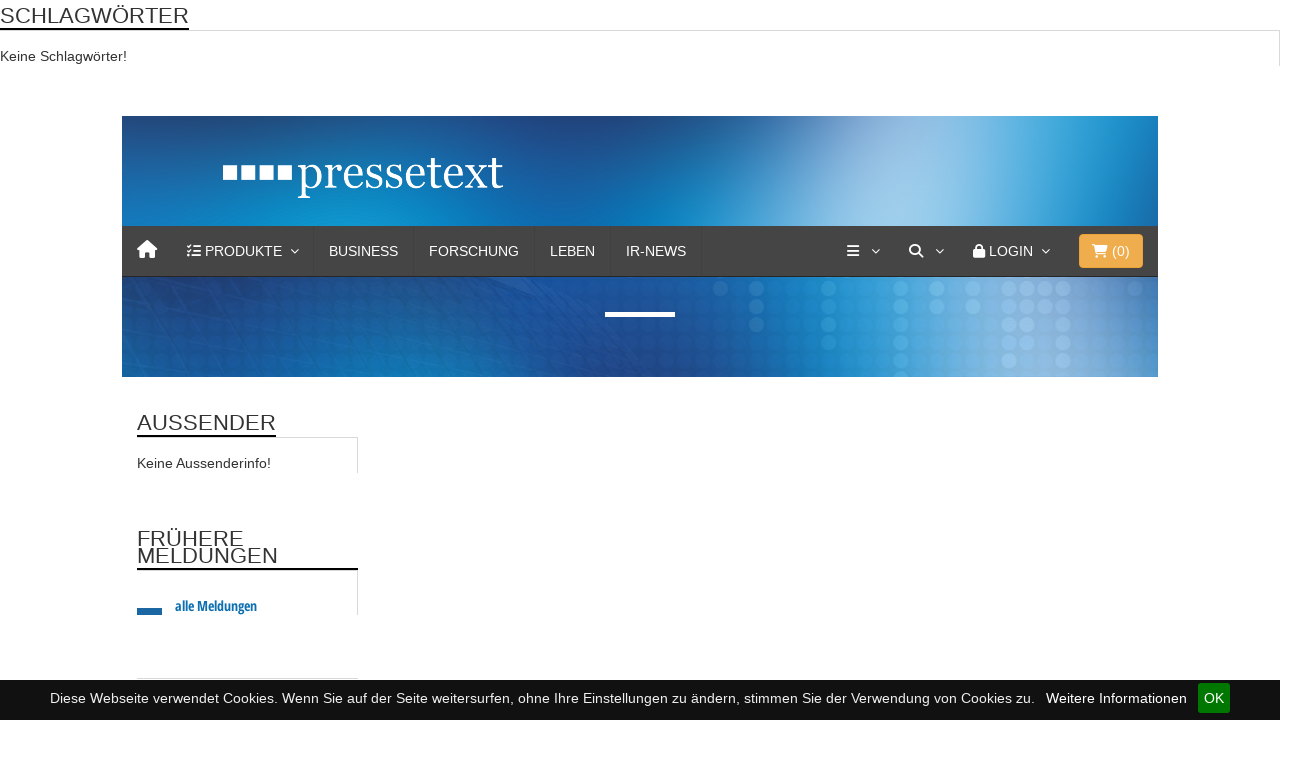

--- FILE ---
content_type: text/html
request_url: https://www.pressetext.com/news/20080102002
body_size: 8231
content:

	<div class="leftblock">
		<div class="td-block-title-wrap">
			<h4 class="block-title td-block-title">
				<span class="td-pulldown-size">Schlagwörter</span>
			</h4>
		</div>
		<div class="blockcontent">
			Keine Schlagwörter!
		</div>
	</div>
<!DOCTYPE html>
<html lang="en">
  <head>
    <meta charset="utf-8">
    <meta http-equiv="X-UA-Compatible" content="IE=edge">
    <meta name="viewport" content="width=device-width, initial-scale=1">
    <!-- The above 3 meta tags *must* come first in the head; any other head content must come *after* these tags -->
    <meta name="title" content="pressetext">
    <title>pressetext</title>
	<link href="/css/bootstrap.min.css" rel="stylesheet">
        <link href="/css/font-awesome/css/font-awesome.min.css" rel="stylesheet">
	<link href="/css/simple-line-icons/simple-line-icons.css" rel="stylesheet">
	<link href="/css/MegaNavbar.min.css" rel="stylesheet">
	<link rel="stylesheet" type="text/css" href="/css/skins/navbar-inverse.css">
	<link rel="stylesheet" type="text/css" href="/css/animation/animation.css">
	<link rel="stylesheet" type="text/css" href="/css/colorbox.css">
	<link rel="stylesheet" href="/js/slick/slick.css">
	<link rel="stylesheet" href="/js/slick/slick-theme.css">
	<link rel="stylesheet" href="/css/uicons-brands/css/uicons-brands.css">
	
	<link href="/css/fontawesome6/css/fontawesome.css" rel="stylesheet" />
  	<link href="/css/fontawesome6/css/brands.css" rel="stylesheet" />
  	<link href="/css/fontawesome6/css/solid.css" rel="stylesheet" />

	
	<link rel="apple-touch-icon" sizes="57x57" href="/css/favicons/apple-icon-57x57.png">
	<link rel="apple-touch-icon" sizes="60x60" href="/css/favicons/apple-icon-60x60.png">
	<link rel="apple-touch-icon" sizes="72x72" href="/css/favicons/apple-icon-72x72.png">
	<link rel="apple-touch-icon" sizes="76x76" href="/css/favicons/apple-icon-76x76.png">
	<link rel="apple-touch-icon" sizes="114x114" href="/css/favicons/apple-icon-114x114.png">
	<link rel="apple-touch-icon" sizes="120x120" href="/css/favicons/apple-icon-120x120.png">
	<link rel="apple-touch-icon" sizes="144x144" href="/css/favicons/apple-icon-144x144.png">
	<link rel="apple-touch-icon" sizes="152x152" href="/css/favicons/apple-icon-152x152.png">
	<link rel="apple-touch-icon" sizes="180x180" href="/css/favicons/apple-icon-180x180.png">
	<link rel="icon" type="image/png" sizes="192x192"  href="/css/favicons/android-icon-192x192.png">
	<link rel="icon" type="image/png" sizes="32x32" href="/css/favicons/favicon-32x32.png">
	<link rel="icon" type="image/png" sizes="96x96" href="/css/favicons/favicon-96x96.png">
	<link rel="icon" type="image/png" sizes="16x16" href="/css/favicons/favicon-16x16.png">
	<link rel="manifest" href="/css/favicons/manifest.json">
	<meta name="msapplication-TileColor" content="#ffffff">
	<meta name="msapplication-TileImage" content="/css/favicons/ms-icon-144x144.png">
	<meta name="theme-color" content="#ffffff">
	<meta name="keywords" content="" />
	<meta name="description" content="" />
	<link rel="canonical" href="https://www.pressetext.com/news/">
      <meta name="referrer" content="origin">
			
			
	<meta name="seo:title" content="pressetext">
	<!-- Twitter Card data -->
	<meta name="twitter:card" content="summary">
	<meta name="twitter:site" content="@pressetext">
	<meta name="twitter:title" content="pressetext">
	<meta name="twitter:description" content="">
	<meta name="twitter:creator" content="@pressetext">
	<meta name="twitter:image" content="https://www.pressetext.com/img/ptx_twit_logo.jpg">
	<meta name="robots" content="max-snippet:200, max-image-preview:large, max-video-preview:-1">
	<meta name="medium" content="news">

	<!-- Open Graph data -->
	<meta property="og:title" content="pressetext" />
	<meta property="og:type" content="article" />
	<meta property="og:url" content="https://www.pressetext.com/news/" />
	<meta property="og:image" content="https://www.pressetext.com/img/ptx_twit_logo.jpg" />
	<meta property="og:image:width" content="400">
	<meta property="og:image:height" content="400">
	
	<meta property="og:description" content="" /> 
	<meta property="og:site_name" content="pressetext" />
	
	<meta itemprop="image" content="https://www.pressetext.com/img/ptx_twit_logo.jpg" />
	
	
	
	<script type="application/ld+json">
	{
	"@context": "https://schema.org",
    "@graph": [
        {
            "@type": "Article",
            "@id": "https://www.pressetext.com/news/",
            "headline": "pressetext",
            "name": "pressetext | pressetext.com",
            "description": "",
            "image": {
                "@type": "ImageObject",
                "url": "https://www.pressetext.com/img/ptx_twit_logo.jpg"
            },
                        "author": {
                "@type": "Organization",
                "@id": "/pressmap?id=",
                "name": "",
                "url": ""
            },
            "keywords": "",
            "publisher": {
                "@type": "Organization",
                "@id": "https://www.pressetext.com",
                "name": "pressetext.com",
                "url": "https://www.pressetext.com",
                "sameAs": [
                    "https://twitter.com/pressetext"
                ],
                "logo": {
                    "@type": "ImageObject",
                    "url": "https://www.pressetext.com/css/favicons/android-icon-192x192.png",
                    "width": "192",
                    "height": "192"
                }
            },
            "mainEntityOfPage": "https://www.pressetext.com/news/"
            
        }
    ]
}
</script>
	
		
	
	<link href="/css/styles.css" rel="stylesheet">
    <!--[if lt IE 9]>
      <script src="https://oss.maxcdn.com/html5shiv/3.7.3/html5shiv.min.js"></script>
      <script src="https://oss.maxcdn.com/respond/1.4.2/respond.min.js"></script>
    <![endif]-->
    
    
    <style>
    
    </style>
  </head>
<body>
    
	<div class="container-fluid">
		<div class="row">
			<div class="col-md-10 col-xs-12 col-md-offset-1">
				
				<!-- HEADER -->
				<div class="head">
					<div class="col-md-10 col-md-offset-1 row">
						<div class="logo"><a href="/"><img src="/images/pressetext_logo.png"></a></div>
					</div>
				</div>
				<!-- /HEADER -->
				
				<!-- NAVI -->
				
				

<nav class="navbar navbar-inverse no-border-radius xs-height75 navbar-static-top no-active-arrow" id="main_navbar" role="navigation">
	<div class="container-fluid">
		<div class="navbar-header">
			<button type="button" class="navbar-toggle" data-toggle="collapse" data-target="#MegaNavbarID">
				<span class="sr-only">Toggle navigation</span>
				<span class="icon-bar"></span><span class="icon-bar"></span><span class="icon-bar"></span>
			</button>
			<a class="navbar-brand navbar-left" href="/" aria-label="Home"><i class="fa fa-home"></i></a>
       	</div>
        		
		<!-- Collect the nav links, forms, and other content for toggling -->
		<div class="collapse navbar-collapse" id="MegaNavbarID">
			<!-- regular link -->
			<ul class="nav navbar-nav navbar-left">
				
        				<li class="dropdown-short ">
							<a data-toggle="dropdown" href="/products" onclick="void(0);" id="ddproducts" class="dropdown-toggle">
								<i class="fa fa-tasks"></i> <span class="hidden-sm hidden-md reverse">Produkte</span><span class="caret"></span>
							</a>
							<ul class="dropdown-menu">
								<li class="dropdown-header">Mit pressetext kommt Ihre Nachricht an</li>
								<li class="divider no-margin"></li>
								<li class="collapse-down-onclick">
									<a href="javascript:void(0);" data-toggle="collapse" data-target="#mehr_products" class="dropdown-toggle collapsed">
										<i class="fa fa-bars"></i> Presseversand<span class="desc">Unbegrenzter Versand, mehr Reichweite</span>
									</a>
									<ul class="dropdown-menu collapse" id="mehr_products">
										<li><a href="/produkte/einzelaussendung">Einzelversand<span class="desc">Einzelversand und Servicepunkte</span></a></li>
										<li class="divider no-margin"></li>
										<li><a href="/produkte/prflatrate">Presseversand Flatrate<span class="desc">Aussenderkonto für Pressemitteilungen</span></a></li>
										<li class="divider no-margin"></li>
										<li><a href="/produkte/aussendung">Internationaler Versand<span class="desc">Ihre Meldung weltweit verbreiten</span></a></li>
										
									</ul>
								</li>
								<li class="divider no-margin"></li>
								<li class="collapse-down-onclick">
									<a href="javascript:void(0);" data-toggle="collapse" data-target="#ir_products" class="dropdown-toggle collapsed">
										<i class="fa fa-bars"></i> Pflichtpublizität<span class="desc">Pflichtpublizität schnell, einfach und preiswert</span>
									</a>
									<ul class="dropdown-menu collapse" id="ir_products">
										<li><a href="/produkte/irkonto">IR-Flatrate 365 Tage<span class="desc">Unlimitierter Versand und zielgenaue Verbreitung</span></a></li>
										<li class="divider no-margin"></li>
										<li><a href="/produkte/primeinsider">PRIME Insider<span class="desc">Insiderdatenbank mit automatischer Belehrung</span></a></li>
										<li class="divider no-margin"></li>
										<li><a href="/produkte/esef">ESEF | XML<span class="desc">mit Bestpreis-Garantie</span></a></li>
										<li class="divider no-margin"></li>
										<li><a href="/produkte/xmlnews">XML-News<span class="desc">IR-Newsfeed für Ihre Webseite</span></a></li>							
									</ul>
								</li>
							
								<li class="divider no-margin"></li>
								<li class="collapse-down-onclick">
									<a href="javascript:void(0);" data-toggle="collapse" data-target="#weitere_products" class="dropdown-toggle collapsed">
										<i class="fa fa-bars"></i> Weitere Produkte<span class="desc">Alles aus einer Hand</span>
									</a>
									<ul class="dropdown-menu collapse" id="weitere_products">
										<li><a href="/produkte/prkonto">PR-Konto<span class="desc">Publizieren von Pressemitteilungen</span></a></li>
										<li class="divider no-margin"></li>
										<li><a href="/produkte/fotodienst">Fotodienst<span class="desc">die Bildagentur von pressetext</span></a></li>
										<li class="divider no-margin"></li>
                                        <!--
										<li><a href="/produkte/videonachrichten">Video-Nachricht<span class="desc">Video-News Content für Ihre Webseite</span></a></li>
										<li class="no-margin divider"></li>
										-->
										<li><a href="/produkte/redaktionsdienste">Redaktionsservices<span class="desc">Schlussredaktion, Textredaktion, Fachbeitrag</span></a></li>
										<li class="no-margin divider"></li>
										<li><a href="/produkte/uebersetzungen">Übersetzungen<span class="desc">journalistische Übersetzung von Pressemitteilungen</span></a></li>
										<!--
										<li class="no-margin divider"></li>
										<li><a href="/produkte/videodienste">Videodienste<span class="desc">Live-Übertragungen und Aufzeichnungen</span></a></li>
										-->
										<li class="no-margin divider"></li>
										<li><a href="/produkte/webinar">Webinar<span class="desc">Online PR-Erfolg</span></a></li>
										<li class="no-margin divider"></li>
										<li><a href="/produkte/webnews">Webnews<span class="desc">pressetext Nachrichten für Ihre Website</span></a></li>
										<li class="no-margin divider"></li>
										<li><a href="/produkte/emailwerbung">Werbung<span class="desc">klassische und andere Sonderwerbeformen</span></a></li>
										
										<!-- 
										<li class="divider"></li>
										<li><a href="javascript:void(0);">Workshops<span class="desc">Die neuen Praxis-Workshops</span></a></li>
										 -->
									</ul>
								</li>
								<li class="divider no-margin"></li>
								<li><a href="/direkterkontakt"><i class="fa fa-comment"></i> Persönlicher Kontakt<span class="desc">24 Stunden an 7 Tagen</span></a></li>
							
							</ul>
						</li>
				
				
				
				
				<li style="display:none" class="dropdown-full no-border-radius no-shadow ">
        			<a data-toggle="dropdown" href="javascript:void(0);" class="dropdown-toggle">
        				<i class="fa fa-tasks"></i>&nbsp;<span class="hidden-sm hidden-md reverse">Produkte</span><span class="caret"></span>
        			</a>
        			<div class="dropdown-menu no-padding HingeUpToDown">		
        				<ul id="myTab" style="margin-top: 1px;">
        					<li class="col-lg-2 col-md-2 col-sm-2 col-xs-6 no-padding" style="border-right: 1px solid #555;">
        						<a href="#" role="tab" data-toggle="tab"><i class="fa fa-star" style="color: #1abc9c"></i> Einzelversand</a>
        					</li>
        					<li class="col-lg-2 col-md-2 col-sm-2 col-xs-6 no-padding" style="border-right: 1px solid #555;">
        						<a href="#" role="tab" data-toggle="tab"><i class="fa fa-star" style="color: #e78733;"></i> Presseversand Flatrate</a>
        					</li>
        					<li class="col-lg-2 col-md-2 col-sm-2 col-xs-6 no-padding" style="border-right: 1px solid #555;">
        						<a href="#" role="tab" data-toggle="tab"><i class="fa fa-star" style="color: #e7a802;"></i> IR-Konto Flatrate</a>
        					</li>
        					<li class="col-lg-2 col-md-2 col-sm-2 col-xs-6 no-padding" style="border-right: 1px solid #555;">
        						<a href="#" role="tab" data-toggle="tab"><i class="fa fa-star" style="color: #d35400;"></i> PR-Konto Flatrate</a>
        					</li>
        					<li class="col-lg-2 col-md-2 col-sm-2 col-xs-6 no-padding" style="border-right: 1px solid #555;">
        						<a href="#" role="tab" data-toggle="tab"><i class="fa fa-star" style="color: #ab0f34;"></i> Internationaler Versand</a>
        					</li>
        					<li class="col-lg-2 col-md-2 col-sm-2 col-xs-6 no-padding">
        						<a href="#weitereprodukte" role="tab" data-toggle="tab"><i class="fa fa-star" style="color: #ab0f34;"></i> Weitere Produkte</a>
        					</li>
        				</ul>
        				<div id="myTabContent" class="tab-content">		
        					<div class="tab-pane" id="weitereprodukte">
        						<ul class="row">
        							<li class="col-lg-12 col-md-12 col-sm-12 col-xs-12 dropdown-header text-center" style="margin: 0 -1px; width: calc(100% + 2px); padding:0 15px;">
        								<h4 style="background: #e78733; color: white;">
        									Qualität, Reichweite und hohe Resonanz
        								</h4>
        							</li>
        						</ul>
        						<div class="divided">
        							<ul class="col-sm-3 col-xs-6 col-md-3 h-divided">
        								<li><a href="javascript:void(0);">Fotodienst</a></li>
        								<li><a href="javascript:void(0);">Video-Nachricht</a></li>
        								<li><a href="javascript:void(0);">Redaktionsdienst</a></li>
        								<!-- <li><a href="javascript:void(0);">Termindienst</a></li> -->
        							</ul>
									<ul class="col-sm-3 col-xs-6 col-md-3 h-divided">
 										<li><a href="javascript:void(0);">Übersetzungen</a></li>
        								<!-- <li><a href="javascript:void(0);">Videodienste</a></li> -->
        								<li><a href="javascript:void(0);">Webnews</a></li>
        							</ul>
        							<ul class="col-sm-3 col-xs-6 col-md-3 h-divided">
        								<li><a href="javascript:void(0);">Workshops</a></li>
										<li><a href="javascript:void(0);">Webinar</a></li>
        								<li><a href="javascript:void(0);">Der PR-Service</a></li>
        							</ul>
       								<ul class="col-sm-3 col-xs-6 col-md-3 h-divided">
        								<li><a href="javascript:void(0);">E-Mail Werbung</a></li>
        								<li><a href="javascript:void(0);">Bannerwerbung</a></li>
        								<li><a href="javascript:void(0);">Sponsored Links</a></li>
        							</ul>
        						</div>
        					</div>
        				</div>
        			</div>
        		</li>
        				
				<li class="dropdown-full no-shadow no-border-radius" style="display:none;">
					<a data-toggle="dropdown" href="javascript:void(0);" class="dropdown-toggle"><i class="fa fa-file-image-o"></i>&nbsp;<span class="hidden-sm hidden-md reverse">Produkte</span><span class="caret"></span></a>
					<div class="dropdown-menu row">
						<ul class="row">
							<li class="col-xs-6 col-sm-3 col-md-3 col-lg-3">
								<a href="javascript:void(0);">
									<div class="embed-responsive embed-responsive-16by9" style="margin: -5px -15px 10px -15px;">
										<img class="embed-responsive-item" src="/images/city.jpg">
									</div>
									Einzelversand<span class="desc">Einzelversand und Servicepunkte</span>
								</a>
							</li>
							<li class="col-xs-6 col-sm-3 col-md-3 col-lg-3">
                                    <a href="javascript:void(0);">
            							<div class="embed-responsive embed-responsive-16by9" style="margin: -5px -15px 10px -15px;">
            								<img class="embed-responsive-item" src="/images/cars.jpg">
            							</div>
        							    Presseversand Flatrate<span class="desc">Aussenderkonto für Pressemitteilungen</span>
                                    </a>
        						</li>
        						<li class="col-xs-6 col-sm-3 col-md-3 col-lg-3">
                                    <a href="javascript:void(0);">
            							<div class="embed-responsive embed-responsive-16by9" style="margin: -5px -15px 10px -15px;">
            								<img class="embed-responsive-item" src="/images/nature.jpg">
            							</div>
        							    IR-Konto Flatrate<span class="desc">zur Erfüllung der Pflichtpublizität</span>
                                    </a>

        						</li>
        						<li class="col-xs-6 col-sm-3 col-md-3 col-lg-3">
                                    <a href="javascript:void(0);">
            							<div class="embed-responsive embed-responsive-16by9" style="margin: -5px -15px 10px -15px;">
            								<img class="embed-responsive-item" src="/images/animals.jpg">
            							</div>
        							    PR-Konto Flatrate<span class="desc">Publizieren von Pressemitteilungen</span>
                                    </a>

        						</li>
                                </ul>  <br>
                                <ul class="row">
        						<li class="col-xs-6 col-sm-3 col-md-3 col-lg-3">
        							<div class="embed-responsive embed-responsive-16by9">
        								<a href="javascript:void(0);"><img class="embed-responsive-item" src="/images/animals.jpg"></a>
        							</div>
        							<a href="javascript:void(0);">Internationaler Versand<span class="desc"> </span></a>
        						</li>
        						<li class="col-xs-6 col-sm-3 col-md-3 col-lg-3">
        							<div class="embed-responsive embed-responsive-16by9">
        								<a href="javascript:void(0);"><img class="embed-responsive-item" src="/images/nature.jpg"></a>
        							</div>
        							<a href="javascript:void(0);">Fotodienst<span class="desc"> </span></a>
        						</li>
        						<li class="col-xs-6 col-sm-3 col-md-3 col-lg-3">
        							<div class="embed-responsive embed-responsive-16by9">
        								<a href="javascript:void(0);"><img class="embed-responsive-item" src="/images/cars.jpg"></a>
        							</div>
        							<a href="javascript:void(0);">Redaktionsdienst<span class="desc"> </span></a>
        						</li>
        						<!--
        						<li class="col-xs-6 col-sm-3 col-md-3 col-lg-3">
        							<div class="embed-responsive embed-responsive-16by9">
        								<a href="javascript:void(0);"><img class="embed-responsive-item" src="/images/city.jpg"></a>
        							</div>
        							<a href="javascript:void(0);">Videodienste<span class="desc"> </span></a>
        						</li>
        						-->
                                </ul>
        					</div>
        				</li>
        				<li class="divider"></li>
                        <li class=""><a href="/channel/Business">Business</a></li>
        				<li class="divider"></li>
                        <li class=""><a href="/channel/Forschung">Forschung</a></li>
        				<li class="divider"></li>
        				<li class=""><a href="/channel/Leben">Leben</a></li>
        				<li class="divider"></li>
        				<li class=""><a href="/channel/Adhoc">IR-News</a></li>
        				<li class="divider"></li>
        				<!--
        				<li class=""><a href="/channel/Video">Video</a></li>
        				<li class="divider"></li>
        				-->
        				<!-- dropdown active -->
        				
        			</ul>
        			<ul class="nav navbar-nav navbar-right">
        				
        				<li class="dropdown-short">
							<a data-toggle="dropdown" href="/company" onclick="void(0);" id="ddshort" class="dropdown-toggle" aria-label="Services">
								<i class="fa fa-bars"></i> <span class="caret"></span>
							</a>
							<ul class="dropdown-menu">
								<li class="dropdown-header">Services von pressetext</li>
								<li class="divider no-margin"></li>
								<li><a href="/abo"><i class="fa fa-envelope-o"></i> Abo</a></li>
								<li class="divider no-margin"></li>
								<li><a href="https://fotodienst.pressetext.com/" target="_blank"><i class="fa fa-camera"></i> Fotodienst</a></li>
								<li class="divider no-margin"></li>
								<li><a href="/produkte/newsfox"><i class="fa fa-globe"></i> Newsfox</a></li>
								<li class="divider no-margin"></li>
								<!-- <li><a href="https://termindienst.pressetext.com/" target="_blank"><i class="fa fa-calendar"></i> Termindienst</a></li> -->
								<!--
								<li class="divider no-margin"></li>
								<li><a href="https://tv.pressetext.com/" target="_blank"><i class="fa fa-video-camera"></i> Videodienst</a></li>
								-->
								<li class="divider no-margin"></li>
								<li><a href="https://webnews.pressetext.com/" target="_blank"><i class="fa fa-newspaper-o"></i> Webnews</a></li>
								<li class="divider no-margin"></li>
								<li class="dropdown-header">Über uns</li>
								<li class="divider no-margin"></li>
								<li><a href="/company"><i class="fa fa-university"></i> Unternehmen</a></li>
								<li class="divider no-margin"></li>
								<li><a href="/company/contact"><i class="fa fa-phone-square"></i> Kontakt</a></li>
								<li class="divider no-margin"></li>
								<li><a href="/direkterkontakt"><i class="fa fa-comment"></i> Persönlicher Kontakt</a></li>
								<li class="divider no-margin"></li>
								
							</ul>
						</li>
        				
        				<!-- search form -->
        				<li class="dropdown-grid">
							<a data-toggle="dropdown" href="/search" onclick="void(0)" aria-label="Suche" class="dropdown-toggle"><i class="fa fa-search"></i>&nbsp;<span class="caret"></span></a>
							<div class="dropdown-grid-wrapper" role="menu">
								<div class="dropdown-menu col-sm-4 col-lg-4">
									<form class="no-margin" id="suche" name="suche" method="post" action="/search">
										<div class="input-group">
											<input type="text" name="suchtext" id="suchtext" class="form-control">
											<span class="input-group-btn"><button class="btn btn-default" type="submit">Suche</button></span>
										</div>
									</form>
								</div>
							</div>
						</li>
        				<li class="dropdown-grid visible-sm-block">
        					<a data-toggle="dropdown" href="/search" onclick="void(0);" class="dropdown-toggle"><i class="fa fa-search"></i>&nbsp;</a>
        					<div class="dropdown-grid-wrapper" role="menu">
        						<ul class="dropdown-menu col-sm-6">
        							<li>
        								<form class="no-margin" id="suchembl" name="suche" method="post" action="/search">
        									<div class="input-group">
        										<input type="text" name="suchtext" id="suchtextmbl" class="form-control">
        										<span class="input-group-btn"><button class="btn btn-default" type="submit">&nbsp;<i class="fa fa-search"></i></button></span>
        									</div>
        								</form>
        							</li>
        						</ul>
        					</div>
        				</li>
        				
        				        		
        				<li class="dropdown-grid">
        					<a data-toggle="dropdown" href="/" onclick="void(0);" class="dropdown-toggle"><i class="fa fa-lock"></i>&nbsp;<span class="hidden-sm reverse">Login</span><span class="caret"></span></a>
        					<div class="dropdown-grid-wrapper" role="menu">
        						<ul class="dropdown-menu col-xs-12 col-sm-10 col-md-8 col-lg-7">
        							<li>
        								<div id="carousel-example-account" class="carousel">
        									<div class="row">
        										<div class="col-lg-8 col-md-8 col-sm-8">
        											<div class="carousel-inner">
        												<div class="item active">
        													<h3 class="text-right" style="padding-top:0px; border-bottom: 1px solid #555;"><i class="fa fa-lock"></i> Login</h3>
        													<br>
        													<form class="form-horizontal" role="form" action="https://my.pressetext.com/myaccount" method="post">
        														<div class="form-group">
        															<label for="inputEmail3" class="col-sm-3 control-label">Benutzername</label>
        															<div class="col-sm-9"><input type="text" class="input-sm form-control" id="inputEmail3" name="username" placeholder="Benutzername" autocomplete="off"></div>
        														</div>
        														<div class="form-group">
        															<label for="inputPassword3" class="col-sm-3 control-label">Passwort</label>
        															<div class="col-sm-9"><input type="password" class="input-sm form-control" name="password" id="inputPassword3" placeholder="Passwort" autocomplete="off"></div>
        														</div>
        														<div class="form-group">
        															<div class="col-sm-offset-3 col-sm-9">
        																<input type="hidden" name="login">
        																<button class="btn btn-default pull-right" type="submit"><i class="fa fa-unlock-alt"></i> Login</button>
        															</div>
        														</div>
        													</form>
        													<p class="text-primary" style="cursor: pointer;" data-target="#carousel-example-account" ><small><a href="https://navigator.pressetext.com" class="navigator">Presseversand und Pflichtpublizität 
mit neuem <u>NAVIGATOR</u></a></small></p>
        												
        												</div>
             											<!-- Forgot your password -->
        												<div class="item">
        													<h3 class="text-right" style="padding-top:0px; border-bottom: 1px solid #555;"><i class="fa fa-warning"></i> Passwort vergessen?</h3>
        													<br>
        													<p class="text-justify">Bitte geben Sie Ihre E-Mail-Adresse an. Im Anschluss erhalten Sie einen Link zugesendet, um Ihr Kennwort zurückzusetzen.
        													</p>
        													<br>
        													<form id="lost_password2" method="post" class="form" role="form" action="https://my.pressetext.com/pwreset/main">
        														<div class="input-group">
        															<input type="text" class="form-control" name="email" placeholder="Ihre E-Mail Adresse" autocomplete="off">
        															<span class="input-group-btn">
        															<button class="btn btn-default" type="submit"><i class="fa fa-envelope"></i> Absenden!</button>
        															</span>
        														</div>
        													</form>
        												</div>
        											</div>
        										</div>
        										<div class="col-lg-4 col-md-4 col-sm-4" style="border-left: 1px solid #555;">
        											<ol class="carousel-indicators navbar-carousel-indicators" style="">
        												<li data-target="#carousel-example-account" data-slide-to="0" class="active"><a href="javascript:void(0);">Anmelden<span class="desc reverse">Sie haben bereits ein Konto? Login</span></a></li>
        												<li data-target="#carousel-example-account" class=""><a href="https://account.pressetext.com/signup">Registrieren<span class="desc reverse">Ein Konto erstellen</span></a></li>
        												<li data-target="#carousel-example-account" class=""><a href="https://account.pressetext.com/pwreset/">Passwort vergessen?<span class="desc reverse">Setzen Sie Ihr Passwort zurück</span></a></li>
              										</ol>
        										</div>
        									</div>
        								</div>
        							</li>
        						</ul>
        					</div>
        				</li>
        				
        				        				
        				
        				
        				<li class="dropdown-grid" style="padding:0 15px;">
        					
        						<button type="button" class="btn btn-warning btn-block navbar-btn dropdown-toggle" data-toggle="dropdown">
        							<i class="fa fa-shopping-cart"></i>&nbsp;(<span id="anzahlprdkt">0</span>)
        						</button>
        						
        						<div class="dropdown-grid-wrapper" role="menu">
        							<ul class="dropdown-menu col-xs-12 col-sm-10 col-md-8 col-lg-7">
        								<li>
        									<div id="carousel-shopping-cart" class="carousel">
        										<div class="row">
        											<div class="col-lg-8 col-md-8 col-sm-8">
        												<div class="carousel-inner">
        													
        													<div class="item active">
        														<h4 class="text-right" style="padding-top:0px; border-bottom: 1px solid #555;">
        															<i class="fa fa-shopping-cart"></i> Warenkorb
        														</h4>
        														<br>
        														<span id="wk_wrapper">
        																															<p class="text-justify">Ihr Warenkorb ist leer.</p>
																	
        														</span>
        														
        														
        														
        													</div>
        												
        												</div>
        											</div>
        										
        											<div class="col-lg-4 col-md-4 col-sm-4" style="border-left: 1px solid #555;">
        												<ol class="carousel-indicators navbar-carousel-indicators" style="">
        													<li data-target="#carousel-shopping-cart" data-slide-to="0" class="active">
        														<a href="javascript:void(0);">Zusammenfassung<span class="desc reverse">Warenkorb Übersicht</span></a>
        													</li>
        													<li data-target="#carousel-shopping-cart" class="">
        														<a href="https://shop.pressetext.com/order/shoppingcart">Zum Warenkorb<span class="desc reverse">Warenkorb ansehen und bearbeiten</span></a>
        													</li>
        													<li data-target="#carousel-shopping-cart" class="">
        														<a href="https://shop.pressetext.com/order/login">Zur Kassa<span class="desc reverse">Sicher bezahlen</span></a>
        													</li>
              											</ol>
        											</div>
        										</div>
        									</div>
        								</li>
        							</ul>
        						</div>
        					
        				</li>
        			</ul>
        		</div>
        	</div>
        </nav>
        
        
        
        
          
        
 
								
				<!-- /NAVI -->
							
				<!-- CHANNEL_BAR -->
					<div class="channel">
	<span class="channel-title">
			</span>
</div>					<!-- // CHANNEL_BAR -->
				
				<!-- PTA/PTS/PTE -->
									<!--  // PTA/PTS/PTE -->
				
				
				<!-- CONTENT -->	
				<div class="col-md-12 row article-row">
					
					<!-- LEFT_ROW -->
						<div class="col-md-3 col-xs-12 col-sm-3 article-col-additional article-col-left">
							
	<div class="leftblock">
		<div class="td-block-title-wrap">
			<h4 class="block-title td-block-title">
				<span class="td-pulldown-size">AUSSENDER</span>
			</h4>
		</div>
		<div class="blockcontent">
			Keine Aussenderinfo!
		</div>
	</div><div class="leftblock"><div class="td-block-title-wrap"><h4 class="block-title td-block-title"><span class="td-pulldown-size">FRüHERE MELDUNGEN</span></h4></div><div class="blockcontent"><div class="more_news clearfix">
				<div class="mn_sep"></div>
				<div class="mn_link"><a href="/pressmap?id=na" class="mehrnews">alle Meldungen</a></div>
			</div></div></div><div class="leftblock"><div class="td-block-title-wrap"><h4 class="block-title td-block-title"><span class="td-pulldown-size"></span></h4></div>						</div>
					<!-- /LEFT_ROW -->	
					
						
					
					<!-- MAIN_ROW -->
                        <div class="col-md-9 col-xs-12 col-sm-9 article-col-main"  style="margin-bottom: 50px; background: #f7f6f6;">
							<div class="middle_channel">
															</div>
							<div class="artikel article-body">
							      
								<div class="mchanandnr"></div><h1 class="mtitle"></h1><br><div class="tw_share" style="border-top: 1px solid #ccc; margin-top:20px">
					<span class="tw_share_tools" style="display:none">Tools:</span>  
					<a style="display:none" href="https://twitter.com/intent/tweet?text=&url=https%3A%2F%2Fwww.pressetext.com%2Fnews%2F" target="_blank"><i class="fa fa-share-square"></i></a><a href="#" rel="https%3A%2F%2Fwww.pressetext.com%2Fnews%2F" class="popup"><i class="fa-solid fa-square-share-nodes"></i></a> |  
					<a href="#" class="popupa" id="printthis"><i class="fa fa-print"></i></a>
					
				</div><style>p.FtxtP { overflow-wrap: anywhere; }</style>																
							</div>
						</div>
					<!-- /MAIN_ROW -->
										
				</div>
				<!-- /CONTENT -->	
				
				
			</div>
		</div>
		
		<!-- FOOTER -->
		<div class="row">
			<div class="col-md-10 col-md-offset-1">
				<footer>
					<div class="row footer">
				<div class="col-xs-10 col-xs-offset-1 row">
					<div class="col-sm-4">
						<div class="td-block-title-wrap">
							<h4 class="block-title td-block-title"><span class="td-pulldown-size">Über Pressetext</span></h4>
						</div>
						<div class="blockcontent">
							Mit über 100.000 Abonnenten und zehntausenden Followers auf Twitter zählt pressetext zu den führenden Nachrichtenagenturen 
							Europas. pressetext beliefert Journalisten, Meinungsbildner und Entscheider umfassend mit tagesaktuellen Nachrichten, Bildmaterial 
							und Videos. pressetext ist Partner des European News Distribution Network (NEDINE) und der Association of Private News Agencies (APNA). 
						</div>
					</div>
					<div class="col-sm-5 footer_produkte">
						<div class="td-block-title-wrap">
							<h4 class="block-title td-block-title"><span class="td-pulldown-size">Überblick</span></h4>
						</div>
						<div class="blockcontent">
							<div class="addrow">
								<h3>CHANNELS</h3>
                                <a href="/channel/Business">Business</a> |
                                <a href="/channel/Forschung">Forschung</a> |
								<a href="/channel/Leben">Leben</a> |
								<a href="/channel/Adhoc">IR-News</a>
							</div>
							<div class="addrow">
								<h3>PRODUKTE</h3>
								<a href="/produkte/flatrate">Presseversand</a> | 
								<a href="/produkte/irkonto">IR-Versand</a> | 
								<a href="/produkte/redaktionsdienste">Redaktion</a> | 
								<a href="/produkte/fotodienst">Foto</a> |
								<a href="/produkte/webinar">Webinar</a>
							</div>
							<div class="addrow">
								<h3>DIENSTE</h3>
								<a href="/">pressetext</a> | 
								<a href="https://adhoc.pressetext.com/" target="_blank">adhoc</a> |
                                <a href="/produkte/newsfox">newsfox</a> |
                                <a href="https://webnews.pressetext.com/" target="_blank">webnews</a> |
								<a href="https://fotodienst.pressetext.com/" target="_blank">fotodienst</a>
							</div>
							<div class="addrow">
								<h3>Unternehmen</h3>
								<a href="/company">Über pressetext</a> | 
								<a href="/company/news">Corporate News</a> | 
								<a href="/company/management">Management</a> | 
								<a href="/company/network">Netzwerk</a> | 
								<a href="/company/credo">Credo</a> | 
								<a href="/produkte/reader">Mediendaten</a> | 
								<a href="/produkte/opinion">Referenzen</a>
 							</div>

						</div>
					</div>
					
					<div class="col-sm-3 footer_adressen">
						<div class="td-block-title-wrap">
							<h4 class="block-title td-block-title"><span class="td-pulldown-size">KONTAKT</span></h4>
						</div>
						<div class="blockcontent">
							pressetext.deutschland<br> 
							Haus der Bundespressekonferenz <br>
							Schiffbauerdamm 40 <br>
							D-10117 Berlin <br>
							Tel. +49 30 513022-500 <br>
							Fax +49 30 513022-525 
							<br><br>
							pressetext.austria <br>
							Josefstädter Straße 44 <br>
							A-1080 Wien <br>
							Tel. +43 1 81140-0 <br>
							Fax +43 1 81140-18 
							<br><br>
							pressetext.schweiz <br>
							Fraumünsterstrasse 19 <br>
							CH-8022 Zürich <br>
							Tel. +41 44 5338083 

						</div>
					</div>
				</div>
			</div>
						<div class="footline">© 1997-2026 pressetext &nbsp; | <a href="/impressum">Impressum</a> | <a href="/use">Nutzungsbedingungen</a> | <a href="/editorialterms">Redaktionsrichtlinien</a> | <a href="/privacy">Datenschutzerklärung</a> | <a href="/terms">AGB</a></div>
			
				</footer>
			</div>
		</div>
		<!-- /FOOTER -->
		
	</div>
    
    
    <a href="#0" class="cd-top">Top</a>

    
    <script src="https://ajax.googleapis.com/ajax/libs/jquery/1.12.4/jquery.min.js"></script>
    <script src="/js/bootstrap.min.js"></script>
    <script src="/js/jquery.cookiebar.js"></script>
    <script src="/js/jquery.magnific-popup.js"></script>
    <script src="/js/jquery.colorbox-min.js"></script>
    <script src="/js/slick/slick.min.js"></script>
    <script src="/js/printThis.js"></script>
    <script src="/js/jQuery-BEShare.min.js"></script>

    <script src="https://cdnjs.cloudflare.com/ajax/libs/mark.js/8.11.1/jquery.mark.js"></script>
    <script src="/js/main.js"></script>
    <script>
    $( document ).ready(function() {


	$('#resetsuche').on("click", function (e) {
                                e.preventDefault();
                                $.get("/ajax/resetsearch.php", {terms: 'reset'}).done(function(data) {
                                        $(".artikel").unmark();
                                        if ($('#resetsuche i').hasClass("fa-toggle-off")) {
                                        $('#resetsuche i').removeClass("fa-toggle-off");
                                        $('#resetsuche i').addClass("fa-toggle-on");
                                } else {
                                        $('#resetsuche i').removeClass("fa-toggle-on");
                                        $('#resetsuche i').addClass("fa-toggle-off");
                                
                                }
                                });
                        });

    	$(".media-ajax").colorbox({
    		width:"650px",
   			maxWidth:'95%', 
   			maxHeight:'95%',
			close: '<i class="fa fa-times-circle"></i>',
			onComplete: function() { 
				$(this).colorbox.resize();
			}
   		});
    	
    	    	
    	    	
    	
		$(".media-holder").slick({
			dots: false,
			infinite: false,
			speed: 300,
			slidesToShow: 1,
			centerMode: false,
			variableWidth: true
		});
		
		$('.popup').BEShare({
			'type': 'popup', // or 'inline'
      			'targets': ['Twitter', 'Facebook', 'LinkedIn', 'WhatsApp', 'SMS', 'Email'],
      			'class': 'popup-share',
      			'prefix': 'icon-',
      			'width': '626',
      			'height': '436',
			'altLink': 'rel',
      			'onShare': null
		});
		
		
		$('#printthis').on("click", function (e) {
			e.preventDefault();
			$('.artikel').printThis({
				importCSS: false,
				loadCSS: "/css/print.css", 
				printContainer: false,
				header: "<img src='/img/pressetext.gif'> <h4>Diese Meldung wurde von pressetext ausgedruckt und ist unter https://www.pressetext.com/news/ abrufbar.</h4>",
				base: "https://www.pressetext.com"
			});
    	});
		
		
		
    });
    </script>
  </body>
</html>
